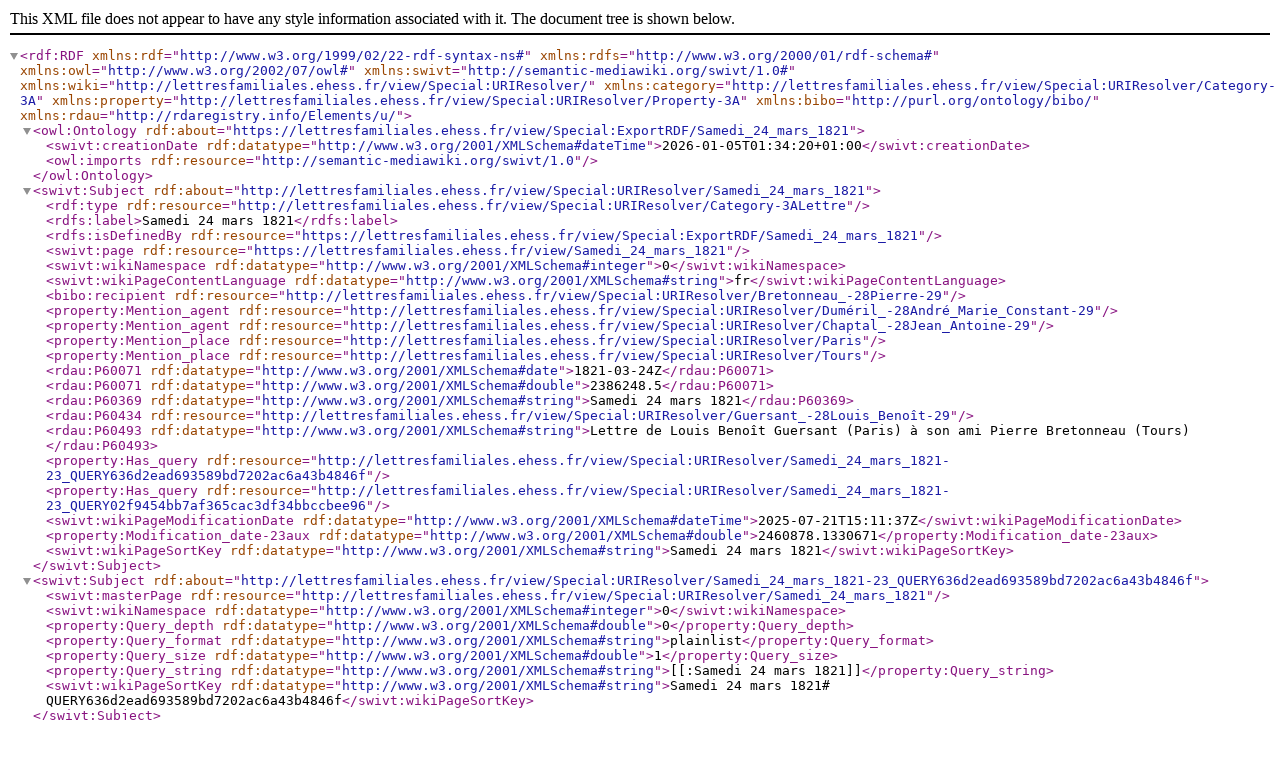

--- FILE ---
content_type: application/xml; charset=UTF-8
request_url: https://lettresfamiliales.ehess.fr/view/Sp%C3%A9cial:Export_RDF/Samedi_24_mars_1821
body_size: 1453
content:
<?xml version="1.0" encoding="UTF-8"?>
<!DOCTYPE rdf:RDF[
	<!ENTITY rdf 'http://www.w3.org/1999/02/22-rdf-syntax-ns#'>
	<!ENTITY rdfs 'http://www.w3.org/2000/01/rdf-schema#'>
	<!ENTITY owl 'http://www.w3.org/2002/07/owl#'>
	<!ENTITY swivt 'http://semantic-mediawiki.org/swivt/1.0#'>
	<!ENTITY wiki 'http://lettresfamiliales.ehess.fr/view/Special:URIResolver/'>
	<!ENTITY category 'http://lettresfamiliales.ehess.fr/view/Special:URIResolver/Category-3A'>
	<!ENTITY property 'http://lettresfamiliales.ehess.fr/view/Special:URIResolver/Property-3A'>
	<!ENTITY wikiurl 'https://lettresfamiliales.ehess.fr/view/'>
]>

<rdf:RDF
	xmlns:rdf="&rdf;"
	xmlns:rdfs="&rdfs;"
	xmlns:owl ="&owl;"
	xmlns:swivt="&swivt;"
	xmlns:wiki="&wiki;"
	xmlns:category="&category;"
	xmlns:property="&property;"
	xmlns:bibo="http://purl.org/ontology/bibo/"
	xmlns:rdau="http://rdaregistry.info/Elements/u/">

	<owl:Ontology rdf:about="https://lettresfamiliales.ehess.fr/view/Special:ExportRDF/Samedi_24_mars_1821">
		<swivt:creationDate rdf:datatype="http://www.w3.org/2001/XMLSchema#dateTime">2026-01-05T01:34:20+01:00</swivt:creationDate>
		<owl:imports rdf:resource="http://semantic-mediawiki.org/swivt/1.0"/>
	</owl:Ontology>
	<swivt:Subject rdf:about="http://lettresfamiliales.ehess.fr/view/Special:URIResolver/Samedi_24_mars_1821">
		<rdf:type rdf:resource="http://lettresfamiliales.ehess.fr/view/Special:URIResolver/Category-3ALettre"/>
		<rdfs:label>Samedi 24 mars 1821</rdfs:label>
		<rdfs:isDefinedBy rdf:resource="https://lettresfamiliales.ehess.fr/view/Special:ExportRDF/Samedi_24_mars_1821"/>
		<swivt:page rdf:resource="https://lettresfamiliales.ehess.fr/view/Samedi_24_mars_1821"/>
		<swivt:wikiNamespace rdf:datatype="http://www.w3.org/2001/XMLSchema#integer">0</swivt:wikiNamespace>
		<swivt:wikiPageContentLanguage rdf:datatype="http://www.w3.org/2001/XMLSchema#string">fr</swivt:wikiPageContentLanguage>
		<bibo:recipient rdf:resource="&wiki;Bretonneau_-28Pierre-29"/>
		<property:Mention_agent rdf:resource="&wiki;Duméril_-28André_Marie_Constant-29"/>
		<property:Mention_agent rdf:resource="&wiki;Chaptal_-28Jean_Antoine-29"/>
		<property:Mention_place rdf:resource="&wiki;Paris"/>
		<property:Mention_place rdf:resource="&wiki;Tours"/>
		<rdau:P60071 rdf:datatype="http://www.w3.org/2001/XMLSchema#date">1821-03-24Z</rdau:P60071>
		<rdau:P60071 rdf:datatype="http://www.w3.org/2001/XMLSchema#double">2386248.5</rdau:P60071>
		<rdau:P60369 rdf:datatype="http://www.w3.org/2001/XMLSchema#string">Samedi 24 mars 1821</rdau:P60369>
		<rdau:P60434 rdf:resource="&wiki;Guersant_-28Louis_Benoît-29"/>
		<rdau:P60493 rdf:datatype="http://www.w3.org/2001/XMLSchema#string">Lettre de Louis Benoît Guersant (Paris) à son ami Pierre Bretonneau (Tours)</rdau:P60493>
		<property:Has_query rdf:resource="&wiki;Samedi_24_mars_1821-23_QUERY636d2ead693589bd7202ac6a43b4846f"/>
		<property:Has_query rdf:resource="&wiki;Samedi_24_mars_1821-23_QUERY02f9454bb7af365cac3df34bbccbee96"/>
		<swivt:wikiPageModificationDate rdf:datatype="http://www.w3.org/2001/XMLSchema#dateTime">2025-07-21T15:11:37Z</swivt:wikiPageModificationDate>
		<property:Modification_date-23aux rdf:datatype="http://www.w3.org/2001/XMLSchema#double">2460878.1330671</property:Modification_date-23aux>
		<swivt:wikiPageSortKey rdf:datatype="http://www.w3.org/2001/XMLSchema#string">Samedi 24 mars 1821</swivt:wikiPageSortKey>
	</swivt:Subject>
	<swivt:Subject rdf:about="http://lettresfamiliales.ehess.fr/view/Special:URIResolver/Samedi_24_mars_1821-23_QUERY636d2ead693589bd7202ac6a43b4846f">
		<swivt:masterPage rdf:resource="&wiki;Samedi_24_mars_1821"/>
		<swivt:wikiNamespace rdf:datatype="http://www.w3.org/2001/XMLSchema#integer">0</swivt:wikiNamespace>
		<property:Query_depth rdf:datatype="http://www.w3.org/2001/XMLSchema#double">0</property:Query_depth>
		<property:Query_format rdf:datatype="http://www.w3.org/2001/XMLSchema#string">plainlist</property:Query_format>
		<property:Query_size rdf:datatype="http://www.w3.org/2001/XMLSchema#double">1</property:Query_size>
		<property:Query_string rdf:datatype="http://www.w3.org/2001/XMLSchema#string">[[:Samedi 24 mars 1821]]</property:Query_string>
		<swivt:wikiPageSortKey rdf:datatype="http://www.w3.org/2001/XMLSchema#string">Samedi 24 mars 1821# QUERY636d2ead693589bd7202ac6a43b4846f</swivt:wikiPageSortKey>
	</swivt:Subject>
	<swivt:Subject rdf:about="http://lettresfamiliales.ehess.fr/view/Special:URIResolver/Samedi_24_mars_1821-23_QUERY02f9454bb7af365cac3df34bbccbee96">
		<swivt:masterPage rdf:resource="&wiki;Samedi_24_mars_1821"/>
		<swivt:wikiNamespace rdf:datatype="http://www.w3.org/2001/XMLSchema#integer">0</swivt:wikiNamespace>
		<property:Query_depth rdf:datatype="http://www.w3.org/2001/XMLSchema#double">0</property:Query_depth>
		<property:Query_format rdf:datatype="http://www.w3.org/2001/XMLSchema#string">array</property:Query_format>
		<property:Query_size rdf:datatype="http://www.w3.org/2001/XMLSchema#double">1</property:Query_size>
		<property:Query_string rdf:datatype="http://www.w3.org/2001/XMLSchema#string">[[Catégorie:Lettre]]</property:Query_string>
		<swivt:wikiPageSortKey rdf:datatype="http://www.w3.org/2001/XMLSchema#string">Samedi 24 mars 1821# QUERY02f9454bb7af365cac3df34bbccbee96</swivt:wikiPageSortKey>
	</swivt:Subject>
	<owl:DatatypeProperty rdf:about="http://semantic-mediawiki.org/swivt/1.0#creationDate" />
	<owl:Class rdf:about="http://lettresfamiliales.ehess.fr/view/Special:URIResolver/Category-3ALettre" />
	<owl:ObjectProperty rdf:about="http://semantic-mediawiki.org/swivt/1.0#page" />
	<owl:DatatypeProperty rdf:about="http://semantic-mediawiki.org/swivt/1.0#wikiNamespace" />
	<owl:DatatypeProperty rdf:about="http://semantic-mediawiki.org/swivt/1.0#wikiPageContentLanguage" />
	<owl:ObjectProperty rdf:about="http://purl.org/ontology/bibo/recipient" />
	<owl:ObjectProperty rdf:about="http://lettresfamiliales.ehess.fr/view/Special:URIResolver/Property-3AMention_agent" />
	<owl:ObjectProperty rdf:about="http://lettresfamiliales.ehess.fr/view/Special:URIResolver/Property-3AMention_place" />
	<owl:DatatypeProperty rdf:about="http://rdaregistry.info/Elements/u/P60071" />
	<owl:DatatypeProperty rdf:about="http://rdaregistry.info/Elements/u/P60369" />
	<owl:ObjectProperty rdf:about="http://rdaregistry.info/Elements/u/P60434" />
	<owl:DatatypeProperty rdf:about="http://rdaregistry.info/Elements/u/P60493" />
	<owl:ObjectProperty rdf:about="http://lettresfamiliales.ehess.fr/view/Special:URIResolver/Property-3AHas_query" />
	<owl:DatatypeProperty rdf:about="http://semantic-mediawiki.org/swivt/1.0#wikiPageModificationDate" />
	<owl:DatatypeProperty rdf:about="http://lettresfamiliales.ehess.fr/view/Special:URIResolver/Property-3AModification_date-23aux" />
	<owl:DatatypeProperty rdf:about="http://semantic-mediawiki.org/swivt/1.0#wikiPageSortKey" />
	<owl:ObjectProperty rdf:about="http://semantic-mediawiki.org/swivt/1.0#masterPage" />
	<owl:DatatypeProperty rdf:about="http://lettresfamiliales.ehess.fr/view/Special:URIResolver/Property-3AQuery_depth" />
	<owl:DatatypeProperty rdf:about="http://lettresfamiliales.ehess.fr/view/Special:URIResolver/Property-3AQuery_format" />
	<owl:DatatypeProperty rdf:about="http://lettresfamiliales.ehess.fr/view/Special:URIResolver/Property-3AQuery_size" />
	<owl:DatatypeProperty rdf:about="http://lettresfamiliales.ehess.fr/view/Special:URIResolver/Property-3AQuery_string" />
	<!-- Created by Semantic MediaWiki, https://www.semantic-mediawiki.org/ -->
</rdf:RDF>